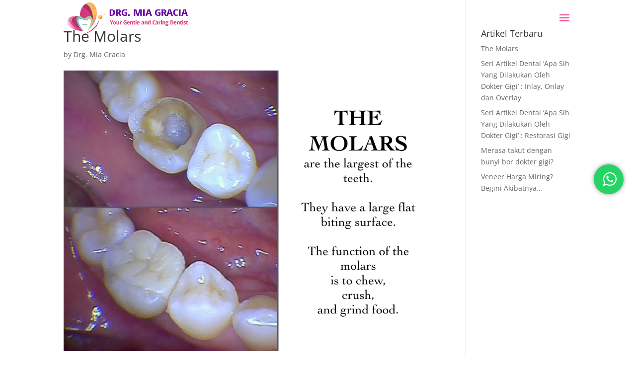

--- FILE ---
content_type: text/css; charset=UTF-8
request_url: https://drg.miagracia.com/wp-content/cache/min/1/wp-content/plugins/id_whatsappchat/app/views/css/id_whatsappchat.css?ver=1640702908
body_size: 576
content:
.whatsapp{clear:both;border-radius:4px}.whatsapp:focus{border:0;outline:none!important}.whatsapp span{border-radius:4px;background:#25D366;color:#fff;font-size:13px;padding:6px 8px;display:inline-block;outline:none}.whatsapp a:-moz-focusring{color:transparent;text-shadow:0 0 0 #000}.whatsapp-icon{position:relative;background-image:url(../../../../../../../../../plugins/id_whatsappchat/app/views/img/whatsapp.png);background-size:auto;background-repeat:no-repeat;display:inline-block;height:18px;width:18px;top:-1px;vertical-align:middle}.whatsapp i.icon-whatsapp{font-size:21px;line-height:21px;padding-right:7px}.whatsapp.left{text-align:left;left:0;float:left}.whatsapp.center{text-align:center;left:48%}.whatsapp.right{text-align:right;right:0;float:right}.whatsapp.bottom-left{left:0}.whatsapp.bottom-right{right:0}.whatsapp-hookDisplayFooter{clear:none}.whatsapp-hookDisplayNav{clear:none;float:left;margin-left:15px;padding:0}.whatsapp-hookDisplayNav span{float:left;padding:5px 0 10px;line-height:18px;background:none}.whatsapp-hookDisplayNav .whatsapp-icon{background-image:url(../../../../../../../../../plugins/id_whatsappchat/app/views/img/whatsapp-green.png);top:0;vertical-align:baseline}.whatsapp-hookDisplayNav i.icon-whatsapp{vertical-align:0}.whatsapp-badge{position:fixed;bottom:0;z-index:999999;margin:10px;width:auto!important}.whatsapp-top{position:fixed;top:0;z-index:999999;margin:10px;width:auto!important}.whatsapp-bottom{position:fixed;bottom:0;z-index:999999;margin:10px;width:auto!important}.whatsapp-topWidth{padding:0;text-align:center;border-radius:0!important;z-index:999999;width:100%;position:absolute;top:0;left:0}.whatsapp-topWidthS{position:fixed;top:0;z-index:999999;margin:0;padding:0;width:100%!important;border-radius:0!important;left:0!important}.whatsapp-bottomWidth{position:fixed;bottom:0;z-index:999999;margin:0;padding:0;width:100%!important;border-radius:0!important;left:0!important}.whatsapp-shortcode{width:auto;display:inline-block}.whatsapp-shortcode.center{width:auto;display:block!important}.label-container{position:fixed;bottom:30px;right:85px;display:table;visibility:hidden}.label-container-left{position:fixed;bottom:30px;left:90px;display:table;visibility:hidden}.label-container-center{position:fixed;bottom:30px;left:51.5%;display:table;visibility:hidden}.label-text{color:#FFF;background:rgba(51,51,51,.5);display:table-cell;vertical-align:middle;padding:10px;border-radius:3px}.label-arrow{display:table-cell;vertical-align:middle;color:#333;opacity:.5}.float-center{position:fixed;width:60px;height:60px;bottom:25px;left:48%;color:#FFF;border-radius:50px;text-align:center;box-shadow:2px 2px 3px #999}.float-left{position:fixed;width:60px;height:60px;bottom:25px;left:25px;color:#FFF;border-radius:50px;text-align:center;box-shadow:2px 2px 3px #999}.float-right{position:fixed;width:60px;height:60px;bottom:25px;right:25px;color:#FFF;border-radius:50px;text-align:center;box-shadow:2px 2px 3px #999}.float-floatingButton{z-index:9999999}.float-floatingButtonCenter{top:46%;z-index:9999999}.float-floatingButtonTop{top:3%;z-index:9999999}.my-float{font-size:24px;margin-top:18px}a.float{outline:none!important}a.float+div.label-container{visibility:hidden;opacity:0;transition:visibility 0s,opacity 0.5s ease}a.float:hover+div.label-container{visibility:visible;opacity:1}.float .fa-whatsapp:before{font-size:xx-large;top:14px;left:1px;position:relative}